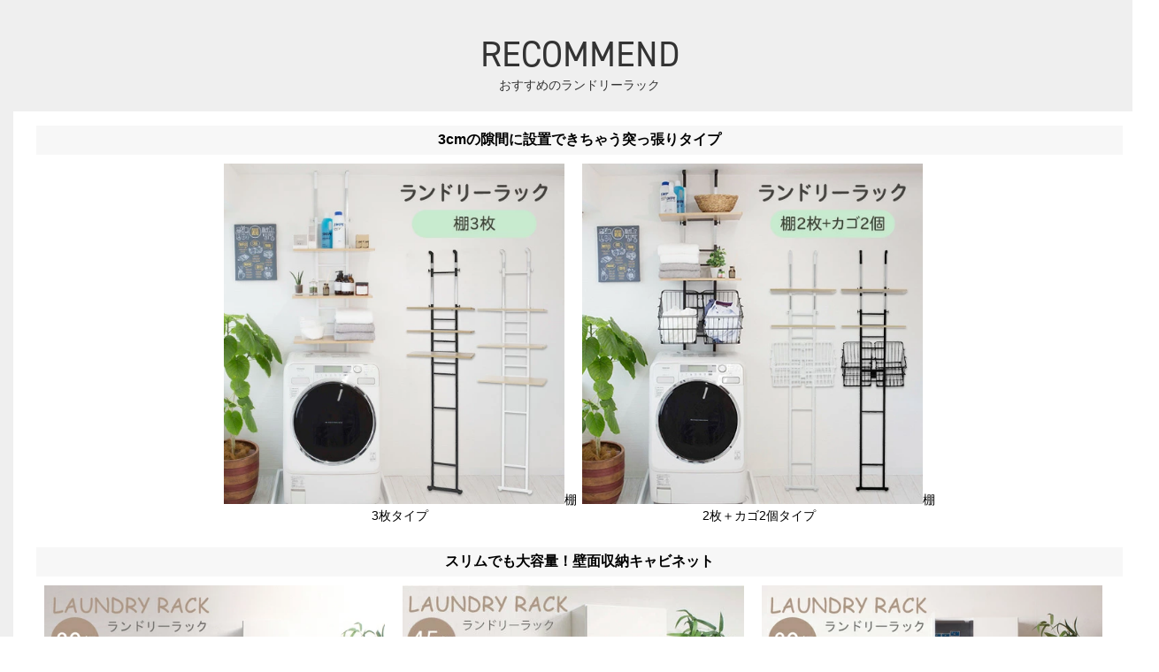

--- FILE ---
content_type: text/html
request_url: https://gigaplus.makeshop.jp/lookit/series/recommend_laundryrack.html
body_size: 1616
content:
<!DOCTYPE html>
<html lang="ja">
	<head>
	<meta http-equiv="Content-Type" content="text/html; charset=UTF-8">
	<meta name="viewport" content="width=device-width, initial-scale=1.0, minimum-scale=1.0, maximum-scale=1.0, user-scalable=no">
	<title>ルキットおすすめのランドリーラック LOOKIT!</title>
	<link rel="stylesheet" href="https://use.typekit.net/sqy8pgm.css">
	<style>
* {
	margin: 0;
	padding: 0;
	font-family: sans-serif;
}
#container {
	border: 15px solid #efefef;
}
p.head {
	padding: 20px;
	text-align: center;
	background-color: #efefef;
	font-size: 14px;
	color: #333333;
}
.item-list p {
	text-align:center;
	margin:8px;
}
.item-list {
	width: 96%;
	margin: 16px auto;
    
}
ul {
	width: 100%;
	display: flex;
	flex-wrap: wrap;
    justify-content: center;
}
li {
	width: 33%;
	list-style: none;
	text-align: center;
	vertical-align: middle;
	margin: 10px 0px;
    font-size: 14px;
}
.item-list li img {
	width: 95%;
}
span.title {
	font-family: din-2014, sans-serif;
	font-style: normal;
	font-weight: 200;
	font-size: 40px;
	display: block;
}

span.label {
    background: #f7f7f7;
    padding: 6px 0;
    width: 100%;
    display: block;
    margin: 16px 0 0 0;
    text-align: center;
    font-size: 16px;
    font-weight: bold;
}
 @media all and (max-width: 689px) {
li {
width: 50%;
    font-size: 14px;
}
     .item-list {
	margin: 0 auto;
	padding: 0;
}
}
</style>
	<link rel="stylesheet" href="https://www.look-it.jp/blog/external/lkt24/css/lkt25-child-page.css">
<script src="https://www.look-it.jp/blog/external/lkt24/js/lkt25-child-page.js"></script>
</head>
	<body>
    <div id="container">
      <p class="head"><span class="title">RECOMMEND</span>おすすめのランドリーラック</p>
      <div class="item-list">
<!--        <p>カラーやサイズ、タイプは様々<br>LOOKIT!イチオシのベッドテーブル！</p>
-->		   <span class="label">3cmの隙間に設置できちゃう突っ張りタイプ</span>
        <ul>
          <li><a href="https://www.look-it.jp/shopdetail/000000029219" target="_parent"><img src="https://shop.r10s.jp/look-it/cabinet/19-sunharvest/19-symsh-300_thum.jpg"></a>棚3枚タイプ</li>
          <li><a href="https://www.look-it.jp/shopdetail/000000029220" target="_parent"><img src="https://shop.r10s.jp/look-it/cabinet/19-sunharvest/19-symsh-301_thum.jpg"></a>棚2枚＋カゴ2個タイプ</li>
       </ul>
          
          <span class="label">スリムでも大容量！壁面収納キャビネット</span>
        <ul>
          <li><a href="https://www.look-it.jp/shopdetail/000000028143" target="_parent"><img src="https://shop.r10s.jp/look-it/cabinet/15-nasa/15-my-0001_thum.jpg"></a>幅30cm</li>
          <li><a href="https://www.look-it.jp/shopdetail/000000028144" target="_parent"><img src="https://shop.r10s.jp/look-it/cabinet/15-nasa/15-my-0002_thum.jpg"></a>幅45cm</li>
          <li><a href="https://www.look-it.jp/shopdetail/000000028145" target="_parent"><img src="https://shop.r10s.jp/look-it/cabinet/15-nasa/15-my-0003_thum.jpg"></a>幅60cm</li>
        </ul>
		   <span class="label">デザインいろいろ隙間収納</span>
        <ul>
          <li><a href="https://www.look-it.jp/shopdetail/000000029677" target="_parent"><img src="https://shop.r10s.jp/look-it/cabinet/20-kuroshio/20-27046_thum.jpg"></a>幅20cm</li>
		  <li><a href="https://www.look-it.jp/shopdetail/000000004189" target="_parent"><img src="https://shop.r10s.jp/look-it/cabinet/01131817/koeki/kss-m1820.jpg"></a>幅20cm・3色展開</li>
		  <li><a href="https://www.look-it.jp/shopdetail/000000028058" target="_parent"><img src="https://shop.r10s.jp/look-it/cabinet/15-nasa/15-fy-0067-0068_thum.jpg"></a>幅27cm・ミラー付き</li>
        </ul>
 		   <span class="label">あるだけでおしゃれなランドリーボックス</span>
        <ul>
          <li><a href="https://www.look-it.jp/shopdetail/000000003116" target="_parent"><img src="https://shop.r10s.jp/look-it/cabinet/55-ratanwarudo/gk888mer_600_1.jpg"></a>ラタンバスケット</li>
          <li><a href="https://www.look-it.jp/shopdetail/000000024411" target="_parent"><img src="https://shop.r10s.jp/look-it/cabinet/02735713/rmip-87-2.jpg"></a>ダストボックス風デザイン</li>
          <li><a href="https://www.look-it.jp/shopdetail/000000003191" target="_parent"><img src="https://shop.r10s.jp/look-it/cabinet/55-ratanwarudo/55-y313at.jpg"></a>衣類・タオルにぴったり</li>
</ul>
            </div>
    </div>
</body>
</html>





--- FILE ---
content_type: text/css
request_url: https://www.look-it.jp/blog/external/lkt24/css/lkt25-child-page.css
body_size: 1409
content:
/*
*.html:
<link rel="stylesheet" href="https://www.look-it.jp/blog/external/lkt24/css/lkt25-child-page.css">
</head>
*/

body {
    width: 100%;
    max-width: unset;
    font-family: Arial, Helvetica, sans-serif;
}

body > div:has( > table) {
    text-align: center;
}

body > div > table {
    margin: auto;
}

body > *:not(iframe),
.wrapper,
.wrapper > *,
.back,
.back > img {
    width: 100%;
}

.back > ul {
    box-sizing: border-box;
    width: 100%;
}
.back > ul > li {
    box-sizing: border-box;
    width: 50%;
}
.back > ul > li img {
    width: 100%;
}

#wrapper,
.wrapper {
    margin: auto;
    padding: 0 !important;
}

#nuts-op {
    width: 100%;
}

table th:nth-child(1) {
    width: auto !important;
}


/* 必須: 画像を囲むラッパー */
.map-wrapper {
position: relative; /* 中身のリンクを絶対配置するために必須 */
display: inline-block; /* 画像サイズに合わせる */
width: 100%; /* 親要素に合わせて伸縮させる場合 */
}

.map-wrapper img {
width: 100%;
height: auto; /* 画像の比率を維持 */
display: block;
}

/* 必須: 生成されるリンク */
.map-link {
position: absolute; /* ラッパーを基準に配置 */
display: block;
z-index: 10; /* 画像の上に表示 */
/* border: 1px solid red;  デバッグ用：位置確認が終わったら削除または透明に */
}

@media screen and (max-width: 1200px) {

    .wrapper .frame {
        overflow: auto;
    }

    h1 img {
        width: 100%;
    }



    .ytv-wrapper {
        position: relative;
        padding-bottom: 56.25%; /* 16:9 の比率 (9 / 16 * 100) */
        height: 0;
        overflow: hidden;
        width: 100%;
    }

    .ytv-wrapper iframe {
        position: absolute;
        top: 0;
        left: 0;
        width: 100%;
        height: 100%;
    }

    .scrl-wrapper {
        position: relative;
        overflow-x: scroll;
        display: flex;
        margin-top: 1em;
    }

    
    table[width="700"]:not(.scrl-wrapper > table) {
        width: 100%;
    }
    

    .scrl-wrapper table,
    .scrl-wrapper table caption {
        width: auto !important;
        margin: 0;
    }
    .scrl-wrapper table tr td:not(:first-child) {
        white-space: nowrap;
        padding: 0 8px;
    }
    .scrl-wrapper::after {
        content: "横にスクロールできます";
        position: sticky;
        top: 0;
        right: 0;
        display: flex;
        justify-content: center;
        align-items: center;
        padding: 4px;
        line-height: 1;
        font-size: 10px;
        color: #fff;
        background: #0000007d;
    }
    .scrl-wrapper::-webkit-scrollbar {
        display: none;
    }
}


@media screen and (max-width: 480px) {

    .ytv-wrapper iframe.pc,
    .pc1column {
        display: block;
    }

    .ytv-wrapper:has( > .pc1column ) {
        display: block;
    }

    .ytv-wrapper + .ytv-wrapper {
        display: none;
    }


    #cate-wrap,
    #cate-wrap * {
        box-sizing: border-box;
        width: 100%;
    }

}


--- FILE ---
content_type: application/javascript
request_url: https://www.look-it.jp/blog/external/lkt24/js/lkt25-child-page.js
body_size: 1917
content:
//console.log("@lkt25-child-page.js v.2");
window.addEventListener('load', function() {

/*
    setTimeout(() => {
        let _thisSrc = new URL(location.href);
        let _thisParams = _thisSrc.searchParams;
        let _code = _thisParams.get('ref');
        let _fname = _thisSrc.pathname.split('/').slice(-1)[0].split('.')[0];

        const _itemLinks = document.querySelectorAll('a');
        _itemLinks.forEach((el) => {
            let _href = el.getAttribute('href');
            //_href += `?ref=${_code}`;
            _href += `?ref=${_fname}`;
            el.setAttribute('href', _href);
        });
    }, 1000);
*/


    // 1. ページ内の usemap 属性を持つ画像をすべて取得
    const images = document.querySelectorAll('img[usemap]');

images.forEach(img => {
    // 画像がすでに読み込まれているか、ロード完了後に処理を実行する関数
    const setupResponsiveMap = () => {
        // すでに処理済み（ラッパー作成済み）なら実行しないガード
        if (img.parentNode.classList.contains('map-wrapper')) return;

        // 画像の本来のサイズを取得
        const naturalW = img.naturalWidth;
        const naturalH = img.naturalHeight;
//console.log(naturalW)
//console.log(naturalH)
        // usemapの名前を取得
        const mapName = img.getAttribute('usemap')?.replace('#', '');
        const map = document.querySelector(`map[name="${mapName}"]`);

        if (!map || !naturalW || !naturalH) return;

        // --- ここからDOM操作 ---

        // 1. ラッパーを作成
        const wrapper = document.createElement('div');
        wrapper.classList.add('map-wrapper');

        // 画像の親要素の中にラッパーを挿入し、画像をラッパーの中に移動
        img.parentNode.insertBefore(wrapper, img);
        wrapper.appendChild(img);

        // 2. area タグを a タグに変換
        const areas = map.querySelectorAll('area');

        areas.forEach(area => {
            // shape="rect" のみを対象
            if (area.getAttribute('shape') !== 'rect') return;

            const coords = area.getAttribute('coords').split(',').map(Number);
            const [x1, y1, x2, y2] = coords;

            // 座標をパーセントに変換
            const left = (x1 / naturalW) * 100;
            const top = (y1 / naturalH) * 100;
            const width = ((x2 - x1) / naturalW) * 100;
            const height = ((y2 - y1) / naturalH) * 100;

            // 新しい a タグを作成
            const link = document.createElement('a');
            link.href = area.getAttribute('href');
            link.target = area.getAttribute('target') || '_self';
            link.alt = area.getAttribute('alt') || '';
            link.className = 'map-link';

            // スタイル適用
            link.style.left = left + '%';
            link.style.top = top + '%';
            link.style.width = width + '%';
            link.style.height = height + '%';

            // ラッパーに追加
            wrapper.appendChild(link);
        });
    };

    // 画像が読み込み済みなら即実行、そうでなければロードを待つ
    if (img.complete && img.naturalWidth > 0) {
        setupResponsiveMap();
    } else {
        img.addEventListener('load', setupResponsiveMap);
    }
});


if(/iPhone|iPad|iPod|Android/i.test(navigator.userAgent)){

    // 1. src属性に 'youtube' を含む iframe をすべて取得
    const youtubeFrames = document.querySelectorAll('iframe[src*="youtube"]');

    if (youtubeFrames.length > 0) {
        youtubeFrames.forEach(iframe => {
        // 2. ラッパーとなる div を作成
        const wrapper = document.createElement('div');
        wrapper.classList.add('ytv-wrapper');

        // 3. iframe の直前にラッパーを挿入
        iframe.parentNode.insertBefore(wrapper, iframe);

        // 4. iframe をラッパーの中に移動
        wrapper.appendChild(iframe);
        });
    }

    // 1. 判定する幅（ブレークポイント）を設定
    //console.log("window.innerWidth:");
    //console.log(window.innerWidth);
    const breakPoint = window.innerWidth;
    if (window.innerWidth <= breakPoint) {
        const tables = document.querySelectorAll('table');
        tables.forEach(table => {
        if (table.parentNode.classList.contains('scrl-wrapper')) return;
        if (table.offsetWidth > breakPoint) {
            const wrapper = document.createElement('div');
            wrapper.classList.add('scrl-wrapper');
            table.parentNode.insertBefore(wrapper, table);
            wrapper.appendChild(table);
        }
        });
    }






  }
});